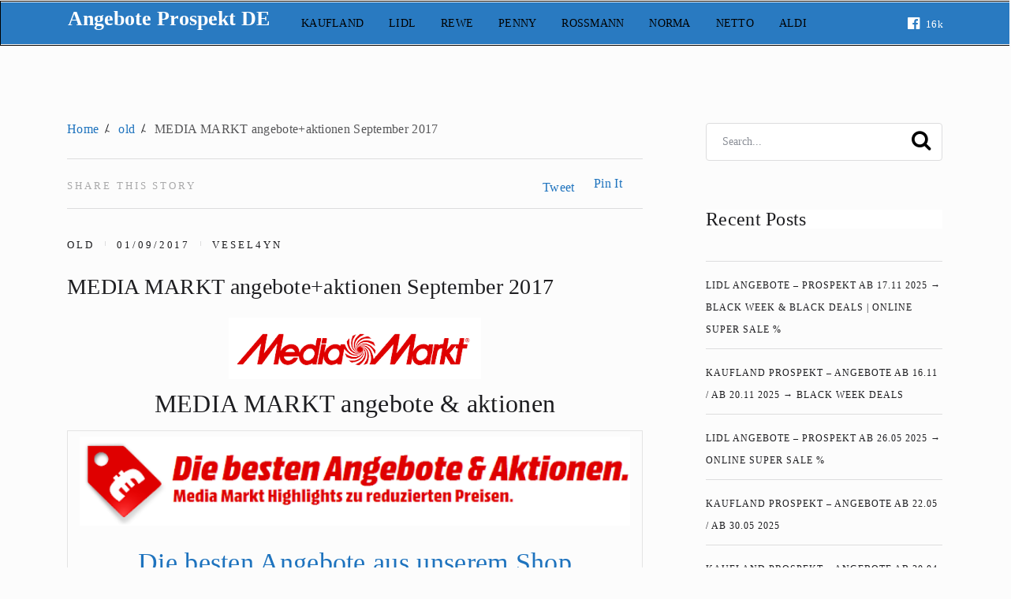

--- FILE ---
content_type: text/html; charset=UTF-8
request_url: https://angebote-prospekt.de/2017/09/media-markt-angeboteaktionen-september-2.html
body_size: 22621
content:
<!doctype html><html class="no-js" lang="en-US" prefix="og: https://ogp.me/ns#"><head itemscope="itemscope" itemtype="http://schema.org/WebSite"><style>img:is([sizes="auto" i], [sizes^="auto," i]) { contain-intrinsic-size: 3000px 1500px }</style><meta charset="UTF-8"><link rel="profile" href="http://gmpg.org/xfn/11"><link rel="pingback" href="https://angebote-prospekt.de/wpapde/xmlrpc.php"><link rel="prefetch" href="https://angebote-prospekt.de"><link rel="prerender" href="https://angebote-prospekt.de"><meta name="viewport" content="width=device-width, initial-scale=1.0"><meta itemprop="name" content="Angebote Prospekt DE"><meta itemprop="url" content="https://angebote-prospekt.de/wpapde"> <script id="google_gtagjs-js-consent-mode-data-layer" type="litespeed/javascript">window.dataLayer=window.dataLayer||[];function gtag(){dataLayer.push(arguments)}
gtag('consent','default',{"ad_personalization":"denied","ad_storage":"denied","ad_user_data":"denied","analytics_storage":"denied","functionality_storage":"denied","security_storage":"denied","personalization_storage":"denied","region":["AT","BE","BG","CH","CY","CZ","DE","DK","EE","ES","FI","FR","GB","GR","HR","HU","IE","IS","IT","LI","LT","LU","LV","MT","NL","NO","PL","PT","RO","SE","SI","SK"],"wait_for_update":500});window._googlesitekitConsentCategoryMap={"statistics":["analytics_storage"],"marketing":["ad_storage","ad_user_data","ad_personalization"],"functional":["functionality_storage","security_storage"],"preferences":["personalization_storage"]};window._googlesitekitConsents={"ad_personalization":"denied","ad_storage":"denied","ad_user_data":"denied","analytics_storage":"denied","functionality_storage":"denied","security_storage":"denied","personalization_storage":"denied","region":["AT","BE","BG","CH","CY","CZ","DE","DK","EE","ES","FI","FR","GB","GR","HR","HU","IE","IS","IT","LI","LT","LU","LV","MT","NL","NO","PL","PT","RO","SE","SI","SK"],"wait_for_update":500}</script> <title>MEDIA MARKT angebote+aktionen September 2017 - Angebote Prospekt DE</title><meta name="description" content="Notebook &amp; Office Home Entertainment Smartphone &amp; Wearables Kameras &amp; Zubehör Haushalt Körper &amp; Gesundheit Games &amp; Konsolen CD, DVD &amp;"/><meta name="robots" content="index, follow, max-snippet:-1, max-video-preview:-1, max-image-preview:large"/><link rel="canonical" href="https://angebote-prospekt.de/2017/09/media-markt-angeboteaktionen-september-2.html" /><meta property="og:locale" content="en_US" /><meta property="og:type" content="article" /><meta property="og:title" content="MEDIA MARKT angebote+aktionen September 2017 - Angebote Prospekt DE" /><meta property="og:description" content="Notebook &amp; Office Home Entertainment Smartphone &amp; Wearables Kameras &amp; Zubehör Haushalt Körper &amp; Gesundheit Games &amp; Konsolen CD, DVD &amp;" /><meta property="og:url" content="https://angebote-prospekt.de/2017/09/media-markt-angeboteaktionen-september-2.html" /><meta property="og:site_name" content="Angebote Prospekt DE" /><meta property="article:tag" content="}" /><meta property="article:section" content="old" /><meta property="article:published_time" content="2017-09-01T15:33:00+00:00" /><meta name="twitter:card" content="summary_large_image" /><meta name="twitter:title" content="MEDIA MARKT angebote+aktionen September 2017 - Angebote Prospekt DE" /><meta name="twitter:description" content="Notebook &amp; Office Home Entertainment Smartphone &amp; Wearables Kameras &amp; Zubehör Haushalt Körper &amp; Gesundheit Games &amp; Konsolen CD, DVD &amp;" /> <script type="application/ld+json" class="rank-math-schema">{"@context":"https://schema.org","@graph":[{"@type":"Organization","@id":"https://angebote-prospekt.de/#organization","name":"Angebote Prospekt DE","url":"https://angebote-prospekt.de","logo":{"@type":"ImageObject","@id":"https://angebote-prospekt.de/#logo","url":"https://angebote-prospekt.de/wpapde/wp-content/uploads/2025/05/Screenshot-2025-05-19-at-09-10-35-PENNY-Akcionen-prospekt-ab-20.04-2020-PENNY-Online-Shopping-Angebote-Prospekt-DE.png","contentUrl":"https://angebote-prospekt.de/wpapde/wp-content/uploads/2025/05/Screenshot-2025-05-19-at-09-10-35-PENNY-Akcionen-prospekt-ab-20.04-2020-PENNY-Online-Shopping-Angebote-Prospekt-DE.png","caption":"Angebote Prospekt DE","inLanguage":"en-US","width":"317","height":"51"}},{"@type":"WebSite","@id":"https://angebote-prospekt.de/#website","url":"https://angebote-prospekt.de","name":"Angebote Prospekt DE","alternateName":"Angebote Prospekt","publisher":{"@id":"https://angebote-prospekt.de/#organization"},"inLanguage":"en-US"},{"@type":"ImageObject","@id":"https://angebote-prospekt.de/wpapde/wp-content/uploads/2016/03/Elektronik252C_Trends_2526_Technik_kaufen_im_Onlineshop_von_Media_Markt_-_2015-12-03_10.10.32.png","url":"https://angebote-prospekt.de/wpapde/wp-content/uploads/2016/03/Elektronik252C_Trends_2526_Technik_kaufen_im_Onlineshop_von_Media_Markt_-_2015-12-03_10.10.32.png","width":"320","height":"78","inLanguage":"en-US"},{"@type":"BreadcrumbList","@id":"https://angebote-prospekt.de/2017/09/media-markt-angeboteaktionen-september-2.html#breadcrumb","itemListElement":[{"@type":"ListItem","position":"1","item":{"@id":"https://angebote-prospekt.de","name":"Home"}},{"@type":"ListItem","position":"2","item":{"@id":"https://angebote-prospekt.de/old","name":"old"}},{"@type":"ListItem","position":"3","item":{"@id":"https://angebote-prospekt.de/2017/09/media-markt-angeboteaktionen-september-2.html","name":"MEDIA MARKT angebote+aktionen September 2017"}}]},{"@type":"WebPage","@id":"https://angebote-prospekt.de/2017/09/media-markt-angeboteaktionen-september-2.html#webpage","url":"https://angebote-prospekt.de/2017/09/media-markt-angeboteaktionen-september-2.html","name":"MEDIA MARKT angebote+aktionen September 2017 - Angebote Prospekt DE","datePublished":"2017-09-01T15:33:00+00:00","dateModified":"2017-09-01T15:33:00+00:00","isPartOf":{"@id":"https://angebote-prospekt.de/#website"},"primaryImageOfPage":{"@id":"https://angebote-prospekt.de/wpapde/wp-content/uploads/2016/03/Elektronik252C_Trends_2526_Technik_kaufen_im_Onlineshop_von_Media_Markt_-_2015-12-03_10.10.32.png"},"inLanguage":"en-US","breadcrumb":{"@id":"https://angebote-prospekt.de/2017/09/media-markt-angeboteaktionen-september-2.html#breadcrumb"}},{"@type":"Person","@id":"https://angebote-prospekt.de/author/vesel4yn","name":"vesel4yn","url":"https://angebote-prospekt.de/author/vesel4yn","image":{"@type":"ImageObject","@id":"https://angebote-prospekt.de/wpapde/wp-content/litespeed/avatar/f2f7799675af739df30cbc67bfb5e608.jpg?ver=1768815023","url":"https://angebote-prospekt.de/wpapde/wp-content/litespeed/avatar/f2f7799675af739df30cbc67bfb5e608.jpg?ver=1768815023","caption":"vesel4yn","inLanguage":"en-US"},"sameAs":["https://angebote-prospekt.de/wpapde"],"worksFor":{"@id":"https://angebote-prospekt.de/#organization"}},{"@type":"NewsArticle","headline":"MEDIA MARKT angebote+aktionen September 2017 - Angebote Prospekt DE","datePublished":"2017-09-01T15:33:00+00:00","dateModified":"2017-09-01T15:33:00+00:00","articleSection":"old","author":{"@id":"https://angebote-prospekt.de/author/vesel4yn","name":"vesel4yn"},"publisher":{"@id":"https://angebote-prospekt.de/#organization"},"description":"Notebook &amp; Office Home Entertainment Smartphone &amp; Wearables Kameras &amp; Zubeh\u00f6r Haushalt K\u00f6rper &amp; Gesundheit Games &amp; Konsolen CD, DVD &amp;","name":"MEDIA MARKT angebote+aktionen September 2017 - Angebote Prospekt DE","@id":"https://angebote-prospekt.de/2017/09/media-markt-angeboteaktionen-september-2.html#richSnippet","isPartOf":{"@id":"https://angebote-prospekt.de/2017/09/media-markt-angeboteaktionen-september-2.html#webpage"},"image":{"@id":"https://angebote-prospekt.de/wpapde/wp-content/uploads/2016/03/Elektronik252C_Trends_2526_Technik_kaufen_im_Onlineshop_von_Media_Markt_-_2015-12-03_10.10.32.png"},"inLanguage":"en-US","mainEntityOfPage":{"@id":"https://angebote-prospekt.de/2017/09/media-markt-angeboteaktionen-september-2.html#webpage"}}]}</script> <link rel='dns-prefetch' href='//www.googletagmanager.com' /><link rel='dns-prefetch' href='//fonts.googleapis.com' /><link rel='dns-prefetch' href='//fundingchoicesmessages.google.com' /><link rel="alternate" type="application/rss+xml" title="Angebote Prospekt DE &raquo; Feed" href="https://angebote-prospekt.de/feed" /><link rel="alternate" type="application/rss+xml" title="Angebote Prospekt DE &raquo; Comments Feed" href="https://angebote-prospekt.de/comments/feed" /><link rel="shortcut icon" href="https://angebote-prospekt.de/wpapde/wp-content/uploads/2019/09/cropped-CT_Aktion_Seite_KW28_29.jpg" type="image/x-icon" /><link rel="apple-touch-icon-precomposed" href="https://angebote-prospekt.de/wpapde/wp-content/uploads/2019/09/cropped-CT_Aktion_Seite_KW28_29.jpg"><meta name="msapplication-TileColor" content="#ffffff"><meta name="msapplication-TileImage" content="https://angebote-prospekt.de/wpapde/wp-content/uploads/2019/09/cropped-CT_Aktion_Seite_KW28_29-270x270.jpg"><link rel="alternate" type="application/rss+xml" title="Angebote Prospekt DE &raquo; MEDIA MARKT angebote+aktionen September 2017 Comments Feed" href="https://angebote-prospekt.de/2017/09/media-markt-angeboteaktionen-september-2.html/feed" /><meta property="og:title" content="MEDIA MARKT angebote+aktionen September 2017"/><meta property="og:type" content="article"/><meta property="og:url" content="https://angebote-prospekt.de/2017/09/media-markt-angeboteaktionen-september-2.html"/><meta property="og:site_name" content="Angebote Prospekt DE"/><meta property="og:description" content="<p>MEDIA MARKT angebote &amp; aktionen Die besten Angebote aus unserem Shop AB&nbsp; 1 September 2017 → MEDIAMARKT.De Notebook &amp; Office Home Entertainment Smartphone &amp; Wearables Kameras &amp; Zubehör Haushalt Körper &amp; Gesundheit Games &amp; Konsolen CD, DVD &amp; Blu-ray Restposten</p>
"/><meta property="og:image" content="https://angebote-prospekt.de/wpapde/wp-content/uploads/2016/03/Elektronik252C_Trends_2526_Technik_kaufen_im_Onlineshop_von_Media_Markt_-_2015-12-03_10.10.32.png"/><link data-optimized="2" rel="stylesheet" href="https://angebote-prospekt.de/wpapde/wp-content/litespeed/css/897442b2bf57e16959b54c7c9a2cd29b.css?ver=1ea06" /><style id='classic-theme-styles-inline-css' type='text/css'>/*! This file is auto-generated */
.wp-block-button__link{color:#fff;background-color:#32373c;border-radius:9999px;box-shadow:none;text-decoration:none;padding:calc(.667em + 2px) calc(1.333em + 2px);font-size:1.125em}.wp-block-file__button{background:#32373c;color:#fff;text-decoration:none}</style><style id='global-styles-inline-css' type='text/css'>:root{--wp--preset--aspect-ratio--square: 1;--wp--preset--aspect-ratio--4-3: 4/3;--wp--preset--aspect-ratio--3-4: 3/4;--wp--preset--aspect-ratio--3-2: 3/2;--wp--preset--aspect-ratio--2-3: 2/3;--wp--preset--aspect-ratio--16-9: 16/9;--wp--preset--aspect-ratio--9-16: 9/16;--wp--preset--color--black: #000000;--wp--preset--color--cyan-bluish-gray: #abb8c3;--wp--preset--color--white: #ffffff;--wp--preset--color--pale-pink: #f78da7;--wp--preset--color--vivid-red: #cf2e2e;--wp--preset--color--luminous-vivid-orange: #ff6900;--wp--preset--color--luminous-vivid-amber: #fcb900;--wp--preset--color--light-green-cyan: #7bdcb5;--wp--preset--color--vivid-green-cyan: #00d084;--wp--preset--color--pale-cyan-blue: #8ed1fc;--wp--preset--color--vivid-cyan-blue: #0693e3;--wp--preset--color--vivid-purple: #9b51e0;--wp--preset--gradient--vivid-cyan-blue-to-vivid-purple: linear-gradient(135deg,rgba(6,147,227,1) 0%,rgb(155,81,224) 100%);--wp--preset--gradient--light-green-cyan-to-vivid-green-cyan: linear-gradient(135deg,rgb(122,220,180) 0%,rgb(0,208,130) 100%);--wp--preset--gradient--luminous-vivid-amber-to-luminous-vivid-orange: linear-gradient(135deg,rgba(252,185,0,1) 0%,rgba(255,105,0,1) 100%);--wp--preset--gradient--luminous-vivid-orange-to-vivid-red: linear-gradient(135deg,rgba(255,105,0,1) 0%,rgb(207,46,46) 100%);--wp--preset--gradient--very-light-gray-to-cyan-bluish-gray: linear-gradient(135deg,rgb(238,238,238) 0%,rgb(169,184,195) 100%);--wp--preset--gradient--cool-to-warm-spectrum: linear-gradient(135deg,rgb(74,234,220) 0%,rgb(151,120,209) 20%,rgb(207,42,186) 40%,rgb(238,44,130) 60%,rgb(251,105,98) 80%,rgb(254,248,76) 100%);--wp--preset--gradient--blush-light-purple: linear-gradient(135deg,rgb(255,206,236) 0%,rgb(152,150,240) 100%);--wp--preset--gradient--blush-bordeaux: linear-gradient(135deg,rgb(254,205,165) 0%,rgb(254,45,45) 50%,rgb(107,0,62) 100%);--wp--preset--gradient--luminous-dusk: linear-gradient(135deg,rgb(255,203,112) 0%,rgb(199,81,192) 50%,rgb(65,88,208) 100%);--wp--preset--gradient--pale-ocean: linear-gradient(135deg,rgb(255,245,203) 0%,rgb(182,227,212) 50%,rgb(51,167,181) 100%);--wp--preset--gradient--electric-grass: linear-gradient(135deg,rgb(202,248,128) 0%,rgb(113,206,126) 100%);--wp--preset--gradient--midnight: linear-gradient(135deg,rgb(2,3,129) 0%,rgb(40,116,252) 100%);--wp--preset--font-size--small: 13px;--wp--preset--font-size--medium: 20px;--wp--preset--font-size--large: 36px;--wp--preset--font-size--x-large: 42px;--wp--preset--spacing--20: 0.44rem;--wp--preset--spacing--30: 0.67rem;--wp--preset--spacing--40: 1rem;--wp--preset--spacing--50: 1.5rem;--wp--preset--spacing--60: 2.25rem;--wp--preset--spacing--70: 3.38rem;--wp--preset--spacing--80: 5.06rem;--wp--preset--shadow--natural: 6px 6px 9px rgba(0, 0, 0, 0.2);--wp--preset--shadow--deep: 12px 12px 50px rgba(0, 0, 0, 0.4);--wp--preset--shadow--sharp: 6px 6px 0px rgba(0, 0, 0, 0.2);--wp--preset--shadow--outlined: 6px 6px 0px -3px rgba(255, 255, 255, 1), 6px 6px rgba(0, 0, 0, 1);--wp--preset--shadow--crisp: 6px 6px 0px rgba(0, 0, 0, 1);}:where(.is-layout-flex){gap: 0.5em;}:where(.is-layout-grid){gap: 0.5em;}body .is-layout-flex{display: flex;}.is-layout-flex{flex-wrap: wrap;align-items: center;}.is-layout-flex > :is(*, div){margin: 0;}body .is-layout-grid{display: grid;}.is-layout-grid > :is(*, div){margin: 0;}:where(.wp-block-columns.is-layout-flex){gap: 2em;}:where(.wp-block-columns.is-layout-grid){gap: 2em;}:where(.wp-block-post-template.is-layout-flex){gap: 1.25em;}:where(.wp-block-post-template.is-layout-grid){gap: 1.25em;}.has-black-color{color: var(--wp--preset--color--black) !important;}.has-cyan-bluish-gray-color{color: var(--wp--preset--color--cyan-bluish-gray) !important;}.has-white-color{color: var(--wp--preset--color--white) !important;}.has-pale-pink-color{color: var(--wp--preset--color--pale-pink) !important;}.has-vivid-red-color{color: var(--wp--preset--color--vivid-red) !important;}.has-luminous-vivid-orange-color{color: var(--wp--preset--color--luminous-vivid-orange) !important;}.has-luminous-vivid-amber-color{color: var(--wp--preset--color--luminous-vivid-amber) !important;}.has-light-green-cyan-color{color: var(--wp--preset--color--light-green-cyan) !important;}.has-vivid-green-cyan-color{color: var(--wp--preset--color--vivid-green-cyan) !important;}.has-pale-cyan-blue-color{color: var(--wp--preset--color--pale-cyan-blue) !important;}.has-vivid-cyan-blue-color{color: var(--wp--preset--color--vivid-cyan-blue) !important;}.has-vivid-purple-color{color: var(--wp--preset--color--vivid-purple) !important;}.has-black-background-color{background-color: var(--wp--preset--color--black) !important;}.has-cyan-bluish-gray-background-color{background-color: var(--wp--preset--color--cyan-bluish-gray) !important;}.has-white-background-color{background-color: var(--wp--preset--color--white) !important;}.has-pale-pink-background-color{background-color: var(--wp--preset--color--pale-pink) !important;}.has-vivid-red-background-color{background-color: var(--wp--preset--color--vivid-red) !important;}.has-luminous-vivid-orange-background-color{background-color: var(--wp--preset--color--luminous-vivid-orange) !important;}.has-luminous-vivid-amber-background-color{background-color: var(--wp--preset--color--luminous-vivid-amber) !important;}.has-light-green-cyan-background-color{background-color: var(--wp--preset--color--light-green-cyan) !important;}.has-vivid-green-cyan-background-color{background-color: var(--wp--preset--color--vivid-green-cyan) !important;}.has-pale-cyan-blue-background-color{background-color: var(--wp--preset--color--pale-cyan-blue) !important;}.has-vivid-cyan-blue-background-color{background-color: var(--wp--preset--color--vivid-cyan-blue) !important;}.has-vivid-purple-background-color{background-color: var(--wp--preset--color--vivid-purple) !important;}.has-black-border-color{border-color: var(--wp--preset--color--black) !important;}.has-cyan-bluish-gray-border-color{border-color: var(--wp--preset--color--cyan-bluish-gray) !important;}.has-white-border-color{border-color: var(--wp--preset--color--white) !important;}.has-pale-pink-border-color{border-color: var(--wp--preset--color--pale-pink) !important;}.has-vivid-red-border-color{border-color: var(--wp--preset--color--vivid-red) !important;}.has-luminous-vivid-orange-border-color{border-color: var(--wp--preset--color--luminous-vivid-orange) !important;}.has-luminous-vivid-amber-border-color{border-color: var(--wp--preset--color--luminous-vivid-amber) !important;}.has-light-green-cyan-border-color{border-color: var(--wp--preset--color--light-green-cyan) !important;}.has-vivid-green-cyan-border-color{border-color: var(--wp--preset--color--vivid-green-cyan) !important;}.has-pale-cyan-blue-border-color{border-color: var(--wp--preset--color--pale-cyan-blue) !important;}.has-vivid-cyan-blue-border-color{border-color: var(--wp--preset--color--vivid-cyan-blue) !important;}.has-vivid-purple-border-color{border-color: var(--wp--preset--color--vivid-purple) !important;}.has-vivid-cyan-blue-to-vivid-purple-gradient-background{background: var(--wp--preset--gradient--vivid-cyan-blue-to-vivid-purple) !important;}.has-light-green-cyan-to-vivid-green-cyan-gradient-background{background: var(--wp--preset--gradient--light-green-cyan-to-vivid-green-cyan) !important;}.has-luminous-vivid-amber-to-luminous-vivid-orange-gradient-background{background: var(--wp--preset--gradient--luminous-vivid-amber-to-luminous-vivid-orange) !important;}.has-luminous-vivid-orange-to-vivid-red-gradient-background{background: var(--wp--preset--gradient--luminous-vivid-orange-to-vivid-red) !important;}.has-very-light-gray-to-cyan-bluish-gray-gradient-background{background: var(--wp--preset--gradient--very-light-gray-to-cyan-bluish-gray) !important;}.has-cool-to-warm-spectrum-gradient-background{background: var(--wp--preset--gradient--cool-to-warm-spectrum) !important;}.has-blush-light-purple-gradient-background{background: var(--wp--preset--gradient--blush-light-purple) !important;}.has-blush-bordeaux-gradient-background{background: var(--wp--preset--gradient--blush-bordeaux) !important;}.has-luminous-dusk-gradient-background{background: var(--wp--preset--gradient--luminous-dusk) !important;}.has-pale-ocean-gradient-background{background: var(--wp--preset--gradient--pale-ocean) !important;}.has-electric-grass-gradient-background{background: var(--wp--preset--gradient--electric-grass) !important;}.has-midnight-gradient-background{background: var(--wp--preset--gradient--midnight) !important;}.has-small-font-size{font-size: var(--wp--preset--font-size--small) !important;}.has-medium-font-size{font-size: var(--wp--preset--font-size--medium) !important;}.has-large-font-size{font-size: var(--wp--preset--font-size--large) !important;}.has-x-large-font-size{font-size: var(--wp--preset--font-size--x-large) !important;}
:where(.wp-block-post-template.is-layout-flex){gap: 1.25em;}:where(.wp-block-post-template.is-layout-grid){gap: 1.25em;}
:where(.wp-block-columns.is-layout-flex){gap: 2em;}:where(.wp-block-columns.is-layout-grid){gap: 2em;}
:root :where(.wp-block-pullquote){font-size: 1.5em;line-height: 1.6;}</style> <script type="litespeed/javascript" data-src="https://angebote-prospekt.de/wpapde/wp-includes/js/jquery/jquery.min.js" id="jquery-core-js"></script> 
 <script type="litespeed/javascript" data-src="https://www.googletagmanager.com/gtag/js?id=GT-55V9ZB24" id="google_gtagjs-js"></script> <script id="google_gtagjs-js-after" type="litespeed/javascript">window.dataLayer=window.dataLayer||[];function gtag(){dataLayer.push(arguments)}
gtag("set","linker",{"domains":["angebote-prospekt.de"]});gtag("js",new Date());gtag("set","developer_id.dZTNiMT",!0);gtag("config","GT-55V9ZB24")</script> <link rel="https://api.w.org/" href="https://angebote-prospekt.de/wp-json/" /><link rel="alternate" title="JSON" type="application/json" href="https://angebote-prospekt.de/wp-json/wp/v2/posts/16470" /><link rel="EditURI" type="application/rsd+xml" title="RSD" href="https://angebote-prospekt.de/wpapde/xmlrpc.php?rsd" /><meta name="generator" content="WordPress 6.8.3" /><link rel='shortlink' href='https://angebote-prospekt.de/?p=16470' /><link rel="alternate" title="oEmbed (JSON)" type="application/json+oembed" href="https://angebote-prospekt.de/wp-json/oembed/1.0/embed?url=https%3A%2F%2Fangebote-prospekt.de%2F2017%2F09%2Fmedia-markt-angeboteaktionen-september-2.html" /><link rel="alternate" title="oEmbed (XML)" type="text/xml+oembed" href="https://angebote-prospekt.de/wp-json/oembed/1.0/embed?url=https%3A%2F%2Fangebote-prospekt.de%2F2017%2F09%2Fmedia-markt-angeboteaktionen-september-2.html&#038;format=xml" /><meta name="generator" content="Site Kit by Google 1.165.0" /><meta name="google-site-verification" content="OqEy-BdUNEfRIakFybJgj8fdsjzRBuF2GbnJW5jg31c"><meta name="google-adsense-platform-account" content="ca-host-pub-2644536267352236"><meta name="google-adsense-platform-domain" content="sitekit.withgoogle.com"> <script type="litespeed/javascript" data-src="https://fundingchoicesmessages.google.com/i/pub-9283115325431251?ers=1"></script><script type="litespeed/javascript">(function(){function signalGooglefcPresent(){if(!window.frames.googlefcPresent){if(document.body){const iframe=document.createElement('iframe');iframe.style='width: 0; height: 0; border: none; z-index: -1000; left: -1000px; top: -1000px;';iframe.style.display='none';iframe.name='googlefcPresent';document.body.appendChild(iframe)}else{setTimeout(signalGooglefcPresent,0)}}}signalGooglefcPresent()})()</script>  <script type="litespeed/javascript">(function(){'use strict';function aa(a){var b=0;return function(){return b<a.length?{done:!1,value:a[b++]}:{done:!0}}}var ba=typeof Object.defineProperties=="function"?Object.defineProperty:function(a,b,c){if(a==Array.prototype||a==Object.prototype)return a;a[b]=c.value;return a};function ca(a){a=["object"==typeof globalThis&&globalThis,a,"object"==typeof window&&window,"object"==typeof self&&self,"object"==typeof global&&global];for(var b=0;b<a.length;++b){var c=a[b];if(c&&c.Math==Math)return c}throw Error("Cannot find global object");}var da=ca(this);function l(a,b){if(b)a:{var c=da;a=a.split(".");for(var d=0;d<a.length-1;d++){var e=a[d];if(!(e in c))break a;c=c[e]}a=a[a.length-1];d=c[a];b=b(d);b!=d&&b!=null&&ba(c,a,{configurable:!0,writable:!0,value:b})}}
function ea(a){return a.raw=a}function n(a){var b=typeof Symbol!="undefined"&&Symbol.iterator&&a[Symbol.iterator];if(b)return b.call(a);if(typeof a.length=="number")return{next:aa(a)};throw Error(String(a)+" is not an iterable or ArrayLike")}function fa(a){for(var b,c=[];!(b=a.next()).done;)c.push(b.value);return c}var ha=typeof Object.create=="function"?Object.create:function(a){function b(){}b.prototype=a;return new b},p;if(typeof Object.setPrototypeOf=="function")p=Object.setPrototypeOf;else{var q;a:{var ja={a:!0},ka={};try{ka.__proto__=ja;q=ka.a;break a}catch(a){}q=!1}p=q?function(a,b){a.__proto__=b;if(a.__proto__!==b)throw new TypeError(a+" is not extensible");return a}:null}var la=p;function t(a,b){a.prototype=ha(b.prototype);a.prototype.constructor=a;if(la)la(a,b);else for(var c in b)if(c!="prototype")if(Object.defineProperties){var d=Object.getOwnPropertyDescriptor(b,c);d&&Object.defineProperty(a,c,d)}else a[c]=b[c];a.A=b.prototype}function ma(){for(var a=Number(this),b=[],c=a;c<arguments.length;c++)b[c-a]=arguments[c];return b}l("Object.is",function(a){return a?a:function(b,c){return b===c?b!==0||1/b===1/c:b!==b&&c!==c}});l("Array.prototype.includes",function(a){return a?a:function(b,c){var d=this;d instanceof String&&(d=String(d));var e=d.length;c=c||0;for(c<0&&(c=Math.max(c+e,0));c<e;c++){var f=d[c];if(f===b||Object.is(f,b))return!0}return!1}});l("String.prototype.includes",function(a){return a?a:function(b,c){if(this==null)throw new TypeError("The 'this' value for String.prototype.includes must not be null or undefined");if(b instanceof RegExp)throw new TypeError("First argument to String.prototype.includes must not be a regular expression");return this.indexOf(b,c||0)!==-1}});l("Number.MAX_SAFE_INTEGER",function(){return 9007199254740991});l("Number.isFinite",function(a){return a?a:function(b){return typeof b!=="number"?!1:!isNaN(b)&&b!==Infinity&&b!==-Infinity}});l("Number.isInteger",function(a){return a?a:function(b){return Number.isFinite(b)?b===Math.floor(b):!1}});l("Number.isSafeInteger",function(a){return a?a:function(b){return Number.isInteger(b)&&Math.abs(b)<=Number.MAX_SAFE_INTEGER}});l("Math.trunc",function(a){return a?a:function(b){b=Number(b);if(isNaN(b)||b===Infinity||b===-Infinity||b===0)return b;var c=Math.floor(Math.abs(b));return b<0?-c:c}});var u=this||self;function v(a,b){a:{var c=["CLOSURE_FLAGS"];for(var d=u,e=0;e<c.length;e++)if(d=d[c[e]],d==null){c=null;break a}c=d}a=c&&c[a];return a!=null?a:b}function w(a){return a};function na(a){u.setTimeout(function(){throw a},0)};var oa=v(610401301,!1),pa=v(188588736,!0),qa=v(645172343,v(1,!0));var x,ra=u.navigator;x=ra?ra.userAgentData||null:null;function z(a){return oa?x?x.brands.some(function(b){return(b=b.brand)&&b.indexOf(a)!=-1}):!1:!1}function A(a){var b;a:{if(b=u.navigator)if(b=b.userAgent)break a;b=""}return b.indexOf(a)!=-1};function B(){return oa?!!x&&x.brands.length>0:!1}function C(){return B()?z("Chromium"):(A("Chrome")||A("CriOS"))&&!(B()?0:A("Edge"))||A("Silk")};var sa=B()?!1:A("Trident")||A("MSIE");!A("Android")||C();C();A("Safari")&&(C()||(B()?0:A("Coast"))||(B()?0:A("Opera"))||(B()?0:A("Edge"))||(B()?z("Microsoft Edge"):A("Edg/"))||B()&&z("Opera"));var ta={},D=null;var ua=typeof Uint8Array!=="undefined",va=!sa&&typeof btoa==="function";var wa;function E(){return typeof BigInt==="function"};var F=typeof Symbol==="function"&&typeof Symbol()==="symbol";function xa(a){return typeof Symbol==="function"&&typeof Symbol()==="symbol"?Symbol():a}var G=xa(),ya=xa("2ex");var za=F?function(a,b){a[G]|=b}:function(a,b){a.g!==void 0?a.g|=b:Object.defineProperties(a,{g:{value:b,configurable:!0,writable:!0,enumerable:!1}})},H=F?function(a){return a[G]|0}:function(a){return a.g|0},I=F?function(a){return a[G]}:function(a){return a.g},J=F?function(a,b){a[G]=b}:function(a,b){a.g!==void 0?a.g=b:Object.defineProperties(a,{g:{value:b,configurable:!0,writable:!0,enumerable:!1}})};function Aa(a,b){J(b,(a|0)&-14591)}function Ba(a,b){J(b,(a|34)&-14557)};var K={},Ca={};function Da(a){return!(!a||typeof a!=="object"||a.g!==Ca)}function Ea(a){return a!==null&&typeof a==="object"&&!Array.isArray(a)&&a.constructor===Object}function L(a,b,c){if(!Array.isArray(a)||a.length)return!1;var d=H(a);if(d&1)return!0;if(!(b&&(Array.isArray(b)?b.includes(c):b.has(c))))return!1;J(a,d|1);return!0};var M=0,N=0;function Fa(a){var b=a>>>0;M=b;N=(a-b)/4294967296>>>0}function Ga(a){if(a<0){Fa(-a);var b=n(Ha(M,N));a=b.next().value;b=b.next().value;M=a>>>0;N=b>>>0}else Fa(a)}function Ia(a,b){b>>>=0;a>>>=0;if(b<=2097151)var c=""+(4294967296*b+a);else E()?c=""+(BigInt(b)<<BigInt(32)|BigInt(a)):(c=(a>>>24|b<<8)&16777215,b=b>>16&65535,a=(a&16777215)+c*6777216+b*6710656,c+=b*8147497,b*=2,a>=1E7&&(c+=a/1E7>>>0,a%=1E7),c>=1E7&&(b+=c/1E7>>>0,c%=1E7),c=b+Ja(c)+Ja(a));return c}
function Ja(a){a=String(a);return"0000000".slice(a.length)+a}function Ha(a,b){b=~b;a?a=~a+1:b+=1;return[a,b]};var Ka=/^-?([1-9][0-9]*|0)(\.[0-9]+)?$/;var O;function La(a,b){O=b;a=new a(b);O=void 0;return a}
function P(a,b,c){a==null&&(a=O);O=void 0;if(a==null){var d=96;c?(a=[c],d|=512):a=[];b&&(d=d&-16760833|(b&1023)<<14)}else{if(!Array.isArray(a))throw Error("narr");d=H(a);if(d&2048)throw Error("farr");if(d&64)return a;d|=64;if(c&&(d|=512,c!==a[0]))throw Error("mid");a:{c=a;var e=c.length;if(e){var f=e-1;if(Ea(c[f])){d|=256;b=f-(+!!(d&512)-1);if(b>=1024)throw Error("pvtlmt");d=d&-16760833|(b&1023)<<14;break a}}if(b){b=Math.max(b,e-(+!!(d&512)-1));if(b>1024)throw Error("spvt");d=d&-16760833|(b&1023)<<14}}}J(a,d);return a};function Ma(a){switch(typeof a){case "number":return isFinite(a)?a:String(a);case "boolean":return a?1:0;case "object":if(a)if(Array.isArray(a)){if(L(a,void 0,0))return}else if(ua&&a!=null&&a instanceof Uint8Array){if(va){for(var b="",c=0,d=a.length-10240;c<d;)b+=String.fromCharCode.apply(null,a.subarray(c,c+=10240));b+=String.fromCharCode.apply(null,c?a.subarray(c):a);a=btoa(b)}else{b===void 0&&(b=0);if(!D){D={};c="ABCDEFGHIJKLMNOPQRSTUVWXYZabcdefghijklmnopqrstuvwxyz0123456789".split("");d=["+/=","+/","-_=","-_.","-_"];for(var e=0;e<5;e++){var f=c.concat(d[e].split(""));ta[e]=f;for(var g=0;g<f.length;g++){var h=f[g];D[h]===void 0&&(D[h]=g)}}}b=ta[b];c=Array(Math.floor(a.length/3));d=b[64]||"";for(e=f=0;f<a.length-2;f+=3){var k=a[f],m=a[f+1];h=a[f+2];g=b[k>>2];k=b[(k&3)<<4|m>>4];m=b[(m&15)<<2|h>>6];h=b[h&63];c[e++]=g+k+m+h}g=0;h=d;switch(a.length-f){case 2:g=a[f+1],h=b[(g&15)<<2]||d;case 1:a=a[f],c[e]=b[a>>2]+b[(a&3)<<4|g>>4]+h+d}a=c.join("")}return a}}return a};function Na(a,b,c){a=Array.prototype.slice.call(a);var d=a.length,e=b&256?a[d-1]:void 0;d+=e?-1:0;for(b=b&512?1:0;b<d;b++)a[b]=c(a[b]);if(e){b=a[b]={};for(var f in e)Object.prototype.hasOwnProperty.call(e,f)&&(b[f]=c(e[f]))}return a}function Oa(a,b,c,d,e){if(a!=null){if(Array.isArray(a))a=L(a,void 0,0)?void 0:e&&H(a)&2?a:Pa(a,b,c,d!==void 0,e);else if(Ea(a)){var f={},g;for(g in a)Object.prototype.hasOwnProperty.call(a,g)&&(f[g]=Oa(a[g],b,c,d,e));a=f}else a=b(a,d);return a}}
function Pa(a,b,c,d,e){var f=d||c?H(a):0;d=d?!!(f&32):void 0;a=Array.prototype.slice.call(a);for(var g=0;g<a.length;g++)a[g]=Oa(a[g],b,c,d,e);c&&c(f,a);return a}function Qa(a){return a.s===K?a.toJSON():Ma(a)};function Ra(a,b,c){c=c===void 0?Ba:c;if(a!=null){if(ua&&a instanceof Uint8Array)return b?a:new Uint8Array(a);if(Array.isArray(a)){var d=H(a);if(d&2)return a;b&&(b=d===0||!!(d&32)&&!(d&64||!(d&16)));return b?(J(a,(d|34)&-12293),a):Pa(a,Ra,d&4?Ba:c,!0,!0)}a.s===K&&(c=a.h,d=I(c),a=d&2?a:La(a.constructor,Sa(c,d,!0)));return a}}function Sa(a,b,c){var d=c||b&2?Ba:Aa,e=!!(b&32);a=Na(a,b,function(f){return Ra(f,e,d)});za(a,32|(c?2:0));return a};function Ta(a,b){a=a.h;return Ua(a,I(a),b)}function Va(a,b,c,d){b=d+(+!!(b&512)-1);if(!(b<0||b>=a.length||b>=c))return a[b]}
function Ua(a,b,c,d){if(c===-1)return null;var e=b>>14&1023||536870912;if(c>=e){if(b&256)return a[a.length-1][c]}else{var f=a.length;if(d&&b&256&&(d=a[f-1][c],d!=null)){if(Va(a,b,e,c)&&ya!=null){var g;a=(g=wa)!=null?g:wa={};g=a[ya]||0;g>=4||(a[ya]=g+1,g=Error(),g.__closure__error__context__984382||(g.__closure__error__context__984382={}),g.__closure__error__context__984382.severity="incident",na(g))}return d}return Va(a,b,e,c)}}
function Wa(a,b,c,d,e){var f=b>>14&1023||536870912;if(c>=f||e&&!qa){var g=b;if(b&256)e=a[a.length-1];else{if(d==null)return;e=a[f+(+!!(b&512)-1)]={};g|=256}e[c]=d;c<f&&(a[c+(+!!(b&512)-1)]=void 0);g!==b&&J(a,g)}else a[c+(+!!(b&512)-1)]=d,b&256&&(a=a[a.length-1],c in a&&delete a[c])}
function Xa(a,b){var c=Ya;var d=d===void 0?!1:d;var e=a.h;var f=I(e),g=Ua(e,f,b,d);if(g!=null&&typeof g==="object"&&g.s===K)c=g;else if(Array.isArray(g)){var h=H(g),k=h;k===0&&(k|=f&32);k|=f&2;k!==h&&J(g,k);c=new c(g)}else c=void 0;c!==g&&c!=null&&Wa(e,f,b,c,d);e=c;if(e==null)return e;a=a.h;f=I(a);f&2||(g=e,c=g.h,h=I(c),g=h&2?La(g.constructor,Sa(c,h,!1)):g,g!==e&&(e=g,Wa(a,f,b,e,d)));return e}function Za(a,b){a=Ta(a,b);return a==null||typeof a==="string"?a:void 0}
function $a(a,b){var c=c===void 0?0:c;a=Ta(a,b);if(a!=null)if(b=typeof a,b==="number"?Number.isFinite(a):b!=="string"?0:Ka.test(a))if(typeof a==="number"){if(a=Math.trunc(a),!Number.isSafeInteger(a)){Ga(a);b=M;var d=N;if(a=d&2147483648)b=~b+1>>>0,d=~d>>>0,b==0&&(d=d+1>>>0);b=d*4294967296+(b>>>0);a=a?-b:b}}else if(b=Math.trunc(Number(a)),Number.isSafeInteger(b))a=String(b);else{if(b=a.indexOf("."),b!==-1&&(a=a.substring(0,b)),!(a[0]==="-"?a.length<20||a.length===20&&Number(a.substring(0,7))>-922337:a.length<19||a.length===19&&Number(a.substring(0,6))<922337)){if(a.length<16)Ga(Number(a));else if(E())a=BigInt(a),M=Number(a&BigInt(4294967295))>>>0,N=Number(a>>BigInt(32)&BigInt(4294967295));else{b=+(a[0]==="-");N=M=0;d=a.length;for(var e=b,f=(d-b)%6+b;f<=d;e=f,f+=6)e=Number(a.slice(e,f)),N*=1E6,M=M*1E6+e,M>=4294967296&&(N+=Math.trunc(M/4294967296),N>>>=0,M>>>=0);b&&(b=n(Ha(M,N)),a=b.next().value,b=b.next().value,M=a,N=b)}a=M;b=N;b&2147483648?E()?a=""+(BigInt(b|0)<<BigInt(32)|BigInt(a>>>0)):(b=n(Ha(a,b)),a=b.next().value,b=b.next().value,a="-"+Ia(a,b)):a=Ia(a,b)}}else a=void 0;return a!=null?a:c}function R(a,b){var c=c===void 0?"":c;a=Za(a,b);return a!=null?a:c};var S;function T(a,b,c){this.h=P(a,b,c)}T.prototype.toJSON=function(){return ab(this)};T.prototype.s=K;T.prototype.toString=function(){try{return S=!0,ab(this).toString()}finally{S=!1}};function ab(a){var b=S?a.h:Pa(a.h,Qa,void 0,void 0,!1);var c=!S;var d=pa?void 0:a.constructor.v;var e=I(c?a.h:b);if(a=b.length){var f=b[a-1],g=Ea(f);g?a--:f=void 0;e=+!!(e&512)-1;var h=b;if(g){b:{var k=f;var m={};g=!1;if(k)for(var r in k)if(Object.prototype.hasOwnProperty.call(k,r))if(isNaN(+r))m[r]=k[r];else{var y=k[r];Array.isArray(y)&&(L(y,d,+r)||Da(y)&&y.size===0)&&(y=null);y==null&&(g=!0);y!=null&&(m[r]=y)}if(g){for(var Q in m)break b;m=null}else m=k}k=m==null?f!=null:m!==f}for(var ia;a>0;a--){Q=a-1;r=h[Q];Q-=e;if(!(r==null||L(r,d,Q)||Da(r)&&r.size===0))break;ia=!0}if(h!==b||k||ia){if(!c)h=Array.prototype.slice.call(h,0,a);else if(ia||k||m)h.length=a;m&&h.push(m)}b=h}return b};function bb(a){return function(b){if(b==null||b=="")b=new a;else{b=JSON.parse(b);if(!Array.isArray(b))throw Error("dnarr");za(b,32);b=La(a,b)}return b}};function cb(a){this.h=P(a)}t(cb,T);var db=bb(cb);var U;function V(a){this.g=a}V.prototype.toString=function(){return this.g+""};var eb={};function fb(a){if(U===void 0){var b=null;var c=u.trustedTypes;if(c&&c.createPolicy){try{b=c.createPolicy("goog#html",{createHTML:w,createScript:w,createScriptURL:w})}catch(d){u.console&&u.console.error(d.message)}U=b}else U=b}a=(b=U)?b.createScriptURL(a):a;return new V(a,eb)};function gb(a){var b=ma.apply(1,arguments);if(b.length===0)return fb(a[0]);for(var c=a[0],d=0;d<b.length;d++)c+=encodeURIComponent(b[d])+a[d+1];return fb(c)};function hb(a,b){a.src=b instanceof V&&b.constructor===V?b.g:"type_error:TrustedResourceUrl";var c,d;(c=(b=(d=(c=(a.ownerDocument&&a.ownerDocument.defaultView||window).document).querySelector)==null?void 0:d.call(c,"script[nonce]"))?b.nonce||b.getAttribute("nonce")||"":"")&&a.setAttribute("nonce",c)};function ib(){return Math.floor(Math.random()*2147483648).toString(36)+Math.abs(Math.floor(Math.random()*2147483648)^Date.now()).toString(36)};function jb(a,b){b=String(b);a.contentType==="application/xhtml+xml"&&(b=b.toLowerCase());return a.createElement(b)}function kb(a){this.g=a||u.document||document};function lb(a){a=a===void 0?document:a;return a.createElement("script")};function mb(a,b,c,d,e,f){try{var g=a.g,h=lb(g);h.async=!0;hb(h,b);g.head.appendChild(h);h.addEventListener("load",function(){e();d&&g.head.removeChild(h)});h.addEventListener("error",function(){c>0?mb(a,b,c-1,d,e,f):(d&&g.head.removeChild(h),f())})}catch(k){f()}};var nb=u.atob("aHR0cHM6Ly93d3cuZ3N0YXRpYy5jb20vaW1hZ2VzL2ljb25zL21hdGVyaWFsL3N5c3RlbS8xeC93YXJuaW5nX2FtYmVyXzI0ZHAucG5n"),ob=u.atob("WW91IGFyZSBzZWVpbmcgdGhpcyBtZXNzYWdlIGJlY2F1c2UgYWQgb3Igc2NyaXB0IGJsb2NraW5nIHNvZnR3YXJlIGlzIGludGVyZmVyaW5nIHdpdGggdGhpcyBwYWdlLg=="),pb=u.atob("RGlzYWJsZSBhbnkgYWQgb3Igc2NyaXB0IGJsb2NraW5nIHNvZnR3YXJlLCB0aGVuIHJlbG9hZCB0aGlzIHBhZ2Uu");function qb(a,b,c){this.i=a;this.u=b;this.o=c;this.g=null;this.j=[];this.m=!1;this.l=new kb(this.i)}
function rb(a){if(a.i.body&&!a.m){var b=function(){sb(a);u.setTimeout(function(){tb(a,3)},50)};mb(a.l,a.u,2,!0,function(){u[a.o]||b()},b);a.m=!0}}
function sb(a){for(var b=W(1,5),c=0;c<b;c++){var d=X(a);a.i.body.appendChild(d);a.j.push(d)}b=X(a);b.style.bottom="0";b.style.left="0";b.style.position="fixed";b.style.width=W(100,110).toString()+"%";b.style.zIndex=W(2147483544,2147483644).toString();b.style.backgroundColor=ub(249,259,242,252,219,229);b.style.boxShadow="0 0 12px #888";b.style.color=ub(0,10,0,10,0,10);b.style.display="flex";b.style.justifyContent="center";b.style.fontFamily="Roboto, Arial";c=X(a);c.style.width=W(80,85).toString()+"%";c.style.maxWidth=W(750,775).toString()+"px";c.style.margin="24px";c.style.display="flex";c.style.alignItems="flex-start";c.style.justifyContent="center";d=jb(a.l.g,"IMG");d.className=ib();d.src=nb;d.alt="Warning icon";d.style.height="24px";d.style.width="24px";d.style.paddingRight="16px";var e=X(a),f=X(a);f.style.fontWeight="bold";f.textContent=ob;var g=X(a);g.textContent=pb;Y(a,e,f);Y(a,e,g);Y(a,c,d);Y(a,c,e);Y(a,b,c);a.g=b;a.i.body.appendChild(a.g);b=W(1,5);for(c=0;c<b;c++)d=X(a),a.i.body.appendChild(d),a.j.push(d)}function Y(a,b,c){for(var d=W(1,5),e=0;e<d;e++){var f=X(a);b.appendChild(f)}b.appendChild(c);c=W(1,5);for(d=0;d<c;d++)e=X(a),b.appendChild(e)}function W(a,b){return Math.floor(a+Math.random()*(b-a))}function ub(a,b,c,d,e,f){return"rgb("+W(Math.max(a,0),Math.min(b,255)).toString()+","+W(Math.max(c,0),Math.min(d,255)).toString()+","+W(Math.max(e,0),Math.min(f,255)).toString()+")"}function X(a){a=jb(a.l.g,"DIV");a.className=ib();return a}
function tb(a,b){b<=0||a.g!=null&&a.g.offsetHeight!==0&&a.g.offsetWidth!==0||(vb(a),sb(a),u.setTimeout(function(){tb(a,b-1)},50))}function vb(a){for(var b=n(a.j),c=b.next();!c.done;c=b.next())(c=c.value)&&c.parentNode&&c.parentNode.removeChild(c);a.j=[];(b=a.g)&&b.parentNode&&b.parentNode.removeChild(b);a.g=null};function wb(a,b,c,d,e){function f(k){document.body?g(document.body):k>0?u.setTimeout(function(){f(k-1)},e):b()}function g(k){k.appendChild(h);u.setTimeout(function(){h?(h.offsetHeight!==0&&h.offsetWidth!==0?b():a(),h.parentNode&&h.parentNode.removeChild(h)):a()},d)}var h=xb(c);f(3)}function xb(a){var b=document.createElement("div");b.className=a;b.style.width="1px";b.style.height="1px";b.style.position="absolute";b.style.left="-10000px";b.style.top="-10000px";b.style.zIndex="-10000";return b};function Ya(a){this.h=P(a)}t(Ya,T);function yb(a){this.h=P(a)}t(yb,T);var zb=bb(yb);function Ab(a){if(!a)return null;a=Za(a,4);var b;a===null||a===void 0?b=null:b=fb(a);return b};var Bb=ea([""]),Cb=ea([""]);function Db(a,b){this.m=a;this.o=new kb(a.document);this.g=b;this.j=R(this.g,1);this.u=Ab(Xa(this.g,2))||gb(Bb);this.i=!1;b=Ab(Xa(this.g,13))||gb(Cb);this.l=new qb(a.document,b,R(this.g,12))}Db.prototype.start=function(){Eb(this)};function Eb(a){Fb(a);mb(a.o,a.u,3,!1,function(){a:{var b=a.j;var c=u.btoa(b);if(c=u[c]){try{var d=db(u.atob(c))}catch(e){b=!1;break a}b=b===Za(d,1)}else b=!1}b?Z(a,R(a.g,14)):(Z(a,R(a.g,8)),rb(a.l))},function(){wb(function(){Z(a,R(a.g,7));rb(a.l)},function(){return Z(a,R(a.g,6))},R(a.g,9),$a(a.g,10),$a(a.g,11))})}function Z(a,b){a.i||(a.i=!0,a=new a.m.XMLHttpRequest,a.open("GET",b,!0),a.send())}function Fb(a){var b=u.btoa(a.j);a.m[b]&&Z(a,R(a.g,5))};(function(a,b){u[a]=function(){var c=ma.apply(0,arguments);u[a]=function(){};b.call.apply(b,[null].concat(c instanceof Array?c:fa(n(c))))}})("__h82AlnkH6D91__",function(a){typeof window.atob==="function"&&(new Db(window,zb(window.atob(a)))).start()})}).call(this);window.__h82AlnkH6D91__("[base64]/[base64]/[base64]/[base64]")</script> <link rel="icon" href="https://angebote-prospekt.de/wpapde/wp-content/uploads/2019/09/cropped-CT_Aktion_Seite_KW28_29-32x32.jpg" sizes="32x32" /><link rel="icon" href="https://angebote-prospekt.de/wpapde/wp-content/uploads/2019/09/cropped-CT_Aktion_Seite_KW28_29-192x192.jpg" sizes="192x192" /><link rel="apple-touch-icon" href="https://angebote-prospekt.de/wpapde/wp-content/uploads/2019/09/cropped-CT_Aktion_Seite_KW28_29-180x180.jpg" /><meta name="msapplication-TileImage" content="https://angebote-prospekt.de/wpapde/wp-content/uploads/2019/09/cropped-CT_Aktion_Seite_KW28_29-270x270.jpg" /> <script data-ad-client="ca-pub-9283115325431251" type="litespeed/javascript" data-src="https://pagead2.googlesyndication.com/pagead/js/adsbygoogle.js"></script> <meta name="google-site-verification" content="OqEy-BdUNEfRIakFybJgj8fdsjzRBuF2GbnJW5jg31c" /></head><body id="blog" class="wp-singular post-template-default single single-post postid-16470 single-format-standard wp-theme-mts_daily main"><div class="main-container blocker-enabled-check floating"><header id="site-header" class="main-header header-layout2 clearfix" role="banner" itemscope="itemscope" itemtype="http://schema.org/WPHeader"><div id="header" class="clearfix"><div class="clear" id="catcher"></div><div class="nav-wrap sticky-navigation"><div class="container"><div class="logo-wrap"><h2 id="logo" class="text-logo clearfix"><a href="https://angebote-prospekt.de">Angebote Prospekt DE</a></h2></div><div id="primary-navigation" class="primary-navigation" role="navigation" itemscope="itemscope" itemtype="http://schema.org/SiteNavigationElement"><a href="#" id="pull" class="toggle-mobile-menu"></a><nav class="navigation clearfix"><ul id="menu-main" class="menu clearfix"><li id="menu-item-18131" class="menu-item menu-item-type-taxonomy menu-item-object-category menu-item-18131"><a href="https://angebote-prospekt.de/kaufland" title="KAUFLAND Prospekt – Angebote">KAUFLAND</a></li><li id="menu-item-18137" class="menu-item menu-item-type-taxonomy menu-item-object-category menu-item-18137"><a href="https://angebote-prospekt.de/lidl" title="LIDL Prospekt – Angebote">LIDL</a></li><li id="menu-item-18132" class="menu-item menu-item-type-taxonomy menu-item-object-category menu-item-18132"><a href="https://angebote-prospekt.de/rewe" title="REWE Prospekt – Angebote">REWE</a></li><li id="menu-item-18133" class="menu-item menu-item-type-taxonomy menu-item-object-category menu-item-18133"><a href="https://angebote-prospekt.de/penny" title="PENNY Prospekt – Angebote">PENNY</a></li><li id="menu-item-18134" class="menu-item menu-item-type-taxonomy menu-item-object-category menu-item-18134"><a href="https://angebote-prospekt.de/rossmann" title="ROSSMANN Prospekt – Angebote">ROSSMANN</a></li><li id="menu-item-18135" class="menu-item menu-item-type-taxonomy menu-item-object-category menu-item-18135"><a href="https://angebote-prospekt.de/norma" title="NORMA Prospekt – Angebote">NORMA</a></li><li id="menu-item-18136" class="menu-item menu-item-type-taxonomy menu-item-object-category menu-item-18136"><a href="https://angebote-prospekt.de/netto" title="NETTO Prospekt – Angebote">NETTO</a></li><li id="menu-item-18148" class="menu-item menu-item-type-taxonomy menu-item-object-category menu-item-18148"><a href="https://angebote-prospekt.de/aldi" title="ALDI Prospekt – Angebote">ALDI</a></li></ul></nav><nav class="navigation mobile-only clearfix mobile-menu-wrapper"><ul id="menu-main-1" class="menu clearfix"><li class="menu-item menu-item-type-taxonomy menu-item-object-category menu-item-18131"><a href="https://angebote-prospekt.de/kaufland" title="KAUFLAND Prospekt – Angebote">KAUFLAND</a></li><li class="menu-item menu-item-type-taxonomy menu-item-object-category menu-item-18137"><a href="https://angebote-prospekt.de/lidl" title="LIDL Prospekt – Angebote">LIDL</a></li><li class="menu-item menu-item-type-taxonomy menu-item-object-category menu-item-18132"><a href="https://angebote-prospekt.de/rewe" title="REWE Prospekt – Angebote">REWE</a></li><li class="menu-item menu-item-type-taxonomy menu-item-object-category menu-item-18133"><a href="https://angebote-prospekt.de/penny" title="PENNY Prospekt – Angebote">PENNY</a></li><li class="menu-item menu-item-type-taxonomy menu-item-object-category menu-item-18134"><a href="https://angebote-prospekt.de/rossmann" title="ROSSMANN Prospekt – Angebote">ROSSMANN</a></li><li class="menu-item menu-item-type-taxonomy menu-item-object-category menu-item-18135"><a href="https://angebote-prospekt.de/norma" title="NORMA Prospekt – Angebote">NORMA</a></li><li class="menu-item menu-item-type-taxonomy menu-item-object-category menu-item-18136"><a href="https://angebote-prospekt.de/netto" title="NETTO Prospekt – Angebote">NETTO</a></li><li class="menu-item menu-item-type-taxonomy menu-item-object-category menu-item-18148"><a href="https://angebote-prospekt.de/aldi" title="ALDI Prospekt – Angebote">ALDI</a></li></ul></nav></div><div class="header-social-icons"><a href="#" title="Facebook" class="header-facebook-official" target="_blank">
<span class="fa fa-facebook-official"></span>
<span class="count">16k</span>
</a></div></div></div></div></header><div id="wrapper" class="single clearfix"><div class="container clearfix"><article class="article"><div id="content_box" class="cslayout"><nav aria-label="breadcrumbs" class="rank-math-breadcrumb"><p><a href="https://angebote-prospekt.de">Home</a><span class="separator"> - </span><a href="https://angebote-prospekt.de/old">old</a><span class="separator"> - </span><span class="last">MEDIA MARKT angebote+aktionen September 2017</span></p></nav><div id="post-16470" class="g post post-16470 type-post status-publish format-standard has-post-thumbnail hentry category-old tag-2 has_thumb"><div class="single_post"><header class="single-full-header clearfix"><div class="share-wrap top"><span class="share-text">Share this story</span><div class="shareit shareit-default top">
<span class="share-item facebookbtn"><div id="fb-root"></div><div class="fb-like" data-send="false" data-layout="button_count" data-width="150" data-show-faces="false"></div>
</span>
<span class="share-item facebooksharebtn"><div class="fb-share-button" data-layout="button_count"></div>
</span>
<span class="share-item twitterbtn">
<a href="https://twitter.com/share" class="twitter-share-button" data-via="">Tweet</a>
</span>
<span class="share-item pinbtn">
<a href="http://pinterest.com/pin/create/button/?url=https://angebote-prospekt.de/2017/09/media-markt-angeboteaktionen-september-2.html&media=https://angebote-prospekt.de/wpapde/wp-content/uploads/2016/03/Elektronik252C_Trends_2526_Technik_kaufen_im_Onlineshop_von_Media_Markt_-_2015-12-03_10.10.32.png&description=MEDIA MARKT angebote+aktionen September 2017" class="pin-it-button" count-layout="horizontal">Pin It</a>
</span></div></div><div class="single-postinfo-wrapper"><div class="post-info">
<span class="thecategory"><a href="https://angebote-prospekt.de/old" title="View all posts in old" rel="category tag">old</a></span><span class="thetime date updated"><span>01/09/2017</span></span><span class="theauthor"><span><a href="https://angebote-prospekt.de/author/vesel4yn" title="Posts by vesel4yn" rel="author">vesel4yn</a></span></span></div></div><h1 class="title single-title entry-title">MEDIA MARKT angebote+aktionen September 2017</h1></header><div class="post-single-content box mark-links entry-content"><div class="thecontent"><h3 style="text-align: center;"></h3><div class="separator" style="clear: both; text-align: center;"><a href="http://3.bp.blogspot.com/-FRaL_tjtlWI/Vl_5G35j3CI/AAAAAAAAKp8/Q0vo9cksEOk/s1600/Elektronik%252C_Trends_%2526_Technik_kaufen_im_Onlineshop_von_Media_Markt_-_2015-12-03_10.10.32.png" imageanchor="1" style="margin-left: 1em; margin-right: 1em;" rel="nofollow noopener" target="_blank"><img data-lazyloaded="1" src="[data-uri]" decoding="async" alt="MEDIA MARKT angebote &amp; aktionen" border="0" height="78" data-src="https://3.bp.blogspot.com/-FRaL_tjtlWI/Vl_5G35j3CI/AAAAAAAAKp8/Q0vo9cksEOk/s320/Elektronik%252C_Trends_%2526_Technik_kaufen_im_Onlineshop_von_Media_Markt_-_2015-12-03_10.10.32.png" title="MEDIA MARKT angebote &amp; aktionen" width="320" /></a></div><div class="separator" style="clear: both; text-align: center;"></div><h3 style="text-align: center;">MEDIA MARKT angebote &amp; aktionen</h3><div class="separator" style="clear: both; text-align: center;"></div><table align="center" cellpadding="0" cellspacing="0" class="tr-caption-container" style="margin-left: auto; margin-right: auto; text-align: center;"><tbody><tr><td style="text-align: center;"><a href="http://www.mediamarkt.de/de/category/_prospekte-angebote-583019.html" style="margin-left: auto; margin-right: auto;" target="_blank" rel="noopener noreferrer nofollow"><img data-lazyloaded="1" src="[data-uri]" decoding="async" alt="MEDIA MARKT angebote &amp; aktionen" border="0" height="103" data-src="https://4.bp.blogspot.com/-f5-VFU7AoYU/VtYAmYNgKWI/AAAAAAAALQo/FOIu-NZqyMo/s640/Aktionen%252C_Angebote_%2526_Schn%25C3%25A4ppchen_Tiefstpreise_%25E2%2580%2593_Media_Markt_-_2016-03-01_22.49.52.png" title="MEDIA MARKT angebote &amp; aktionen" width="100%" /></a></td></tr><tr><td class="tr-caption" style="text-align: center;"><h2 id="6663717"><a href="http://www.mediamarkt.de/de/category/_prospekte-angebote-583019.html" target="_blank" rel="noopener noreferrer nofollow">Die besten Angebote aus unserem Shop</a></h2></td></tr></tbody></table><div style="text-align: center;"><b>AB&nbsp; 1 September 2017 </b>→ <a href="http://www.mediamarkt.de/" target="_blank" rel="noopener noreferrer nofollow">MEDIAMARKT.De</a></p><ul class="nav"></ul><p><a name='more'></a></p><p><span style="font-size: large;">Notebook &amp; Office <br /> Home Entertainment <br /> Smartphone &amp; Wearables <br /> Kameras &amp; Zubehör <br /> Haushalt <br /> Körper &amp; Gesundheit <br /> Games &amp; Konsolen <br /> CD, DVD &amp; Blu-ray <br /> Restposten</span></p><ul class="nav"></ul><p></p><div class="separator" style="clear: both; text-align: center;"></div></div><table border="0" cellpadding="1" cellspacing="1" style="width: 100%;"><tbody><tr><td style="text-align: center;"><script type="litespeed/javascript" data-src="//pagead2.googlesyndication.com/pagead/js/adsbygoogle.js"></script><ins class="adsbygoogle" data-ad-client="ca-pub-9283115325431251" data-ad-slot="7022400525" style="display: inline-block; height: 90px; width: 200px;"></ins><script type="litespeed/javascript">(adsbygoogle=window.adsbygoogle||[]).push({})</script><script type="litespeed/javascript" data-src="//pagead2.googlesyndication.com/pagead/js/adsbygoogle.js"></script><ins class="adsbygoogle" data-ad-client="ca-pub-9283115325431251" data-ad-slot="7022400525" style="display: inline-block; height: 90px; width: 200px;"></ins><script type="litespeed/javascript">(adsbygoogle=window.adsbygoogle||[]).push({})</script></td></tr></tbody></table><p><iframe data-lazyloaded="1" src="about:blank" width="100%" height="486px" data-litespeed-src="https://www.yumpu.com/de/embed/view/u0Ol91JXeD4kjtZm" frameborder="0" allowfullscreen="true"  allowtransparency="true"></iframe></p></div><div class="share-wrap bottom"><span class="share-text">Share this story</span><div class="shareit shareit-default bottom">
<span class="share-item facebookbtn"><div id="fb-root"></div><div class="fb-like" data-send="false" data-layout="button_count" data-width="150" data-show-faces="false"></div>
</span>
<span class="share-item facebooksharebtn"><div class="fb-share-button" data-layout="button_count"></div>
</span>
<span class="share-item twitterbtn">
<a href="https://twitter.com/share" class="twitter-share-button" data-via="">Tweet</a>
</span>
<span class="share-item pinbtn">
<a href="http://pinterest.com/pin/create/button/?url=https://angebote-prospekt.de/2017/09/media-markt-angeboteaktionen-september-2.html&media=https://angebote-prospekt.de/wpapde/wp-content/uploads/2016/03/Elektronik252C_Trends_2526_Technik_kaufen_im_Onlineshop_von_Media_Markt_-_2015-12-03_10.10.32.png&description=MEDIA MARKT angebote+aktionen September 2017" class="pin-it-button" count-layout="horizontal">Pin It</a>
</span></div></div></div></div><div class="related-posts default position-default "><div class="related-posts-title"><h4><span>Related Posts</span></h4></div><div class="related-posts-container clear"><article class="latestPost excerpt flex-grid grid4"><a href="https://angebote-prospekt.de/2018/04/lidl-angebote-prospekt-ab-2304-2018.html" title="Lidl angebote &#8211; prospekt ab 23.04 2018" id="featured-thumbnail"><div class="featured-thumbnail">
<img data-lazyloaded="1" src="[data-uri]" width="194" height="195" data-src="https://angebote-prospekt.de/wpapde/wp-content/uploads/2016/02/Lidl_fr.png.webp" class="attachment-daily-related size-daily-related wp-post-image" alt="Lidl fr" title="Lidl angebote - prospekt ab 23.04 2018 1" decoding="async" data-srcset="https://angebote-prospekt.de/wpapde/wp-content/uploads/2016/02/Lidl_fr.png.webp 194w, https://angebote-prospekt.de/wpapde/wp-content/uploads/2016/02/Lidl_fr-150x150.png.webp 150w, https://angebote-prospekt.de/wpapde/wp-content/uploads/2016/02/Lidl_fr-88x88.png.webp 88w" data-sizes="(max-width: 194px) 100vw, 194px"></div>
</a><header><div class="post-info top">
<span class="thetime date updated"><span>18/04/2018</span></span></div><h2 class="title front-view-title"><a href="https://angebote-prospekt.de/2018/04/lidl-angebote-prospekt-ab-2304-2018.html" title="Lidl angebote &#8211; prospekt ab 23.04 2018">Lidl angebote &#8211; prospekt ab 23.04 2018</a></h2><div class="post-info bottom">
<span class="thecategory"><a href="https://angebote-prospekt.de/old" title="View all posts in old" rel="category tag">old</a></span></div></header></article><article class="latestPost excerpt flex-grid grid4"><a href="https://angebote-prospekt.de/2019/02/marktkauf-prospekt-angebote-ab-1-9.html" title="MARKTKAUF prospekt-angebote ab 1 Februar 2019" id="featured-thumbnail"><div class="featured-thumbnail">
<img data-lazyloaded="1" src="[data-uri]" width="151" height="151" data-src="https://angebote-prospekt.de/wpapde/wp-content/uploads/2018/03/ddss.png" class="attachment-daily-related size-daily-related wp-post-image" alt="ddss" title="MARKTKAUF prospekt-angebote ab 1 Februar 2019 2" decoding="async" loading="lazy" data-srcset="https://angebote-prospekt.de/wpapde/wp-content/uploads/2018/03/ddss.png 151w, https://angebote-prospekt.de/wpapde/wp-content/uploads/2018/03/ddss-88x88.png.webp 88w" data-sizes="auto, (max-width: 151px) 100vw, 151px"></div>
</a><header><div class="post-info top">
<span class="thetime date updated"><span>01/02/2019</span></span></div><h2 class="title front-view-title"><a href="https://angebote-prospekt.de/2019/02/marktkauf-prospekt-angebote-ab-1-9.html" title="MARKTKAUF prospekt-angebote ab 1 Februar 2019">MARKTKAUF prospekt-angebote ab 1 Februar 2019</a></h2><div class="post-info bottom">
<span class="thecategory"><a href="https://angebote-prospekt.de/old" title="View all posts in old" rel="category tag">old</a></span></div></header></article><article class="latestPost excerpt flex-grid grid4"><a href="https://angebote-prospekt.de/2016/11/norma-akcionen-prospekt-angebote-ab-31.html" title="NORMA Akcionen + prospekt-angebote Ab 21.11 / 28.11 2016 + Norma Reisen" id="featured-thumbnail"><div class="featured-thumbnail">
<img data-lazyloaded="1" src="[data-uri]" width="297" height="154" data-src="https://angebote-prospekt.de/wpapde/wp-content/uploads/2016/02/norma-logo-de.png.webp" class="attachment-daily-related size-daily-related wp-post-image" alt="norma logo de" title="NORMA Akcionen + prospekt-angebote Ab 21.11 / 28.11 2016 + Norma Reisen 3" decoding="async" loading="lazy"></div>
</a><header><div class="post-info top">
<span class="thetime date updated"><span>20/11/2016</span></span></div><h2 class="title front-view-title"><a href="https://angebote-prospekt.de/2016/11/norma-akcionen-prospekt-angebote-ab-31.html" title="NORMA Akcionen + prospekt-angebote Ab 21.11 / 28.11 2016 + Norma Reisen">NORMA Akcionen + prospekt-angebote Ab 21.11 / 28.11 2016 + Norma Reisen</a></h2><div class="post-info bottom">
<span class="thecategory"><a href="https://angebote-prospekt.de/old" title="View all posts in old" rel="category tag">old</a></span></div></header></article><article class="latestPost excerpt flex-grid grid4"><a href="https://angebote-prospekt.de/2019/12/rewe-akcionen-prospekt-angebote-ab-3012.html" title="REWE Akcionen + prospekt-angebote ab 30.12 2019 + REWE Reisen 2019" id="featured-thumbnail"><div class="featured-thumbnail">
<img data-lazyloaded="1" src="[data-uri]" width="300" height="300" data-src="https://angebote-prospekt.de/wpapde/wp-content/uploads/2016/01/REWE.png.webp" class="attachment-daily-related size-daily-related wp-post-image" alt="REWE" title="REWE Akcionen + prospekt-angebote ab 30.12 2019 + REWE Reisen 2019 4" decoding="async" loading="lazy" data-srcset="https://angebote-prospekt.de/wpapde/wp-content/uploads/2016/01/REWE.png.webp 300w, https://angebote-prospekt.de/wpapde/wp-content/uploads/2016/01/REWE-150x150.png.webp 150w, https://angebote-prospekt.de/wpapde/wp-content/uploads/2016/01/REWE-255x255.png.webp 255w, https://angebote-prospekt.de/wpapde/wp-content/uploads/2016/01/REWE-88x88.png.webp 88w" data-sizes="auto, (max-width: 300px) 100vw, 300px"></div>
</a><header><div class="post-info top">
<span class="thetime date updated"><span>29/12/2019</span></span></div><h2 class="title front-view-title"><a href="https://angebote-prospekt.de/2019/12/rewe-akcionen-prospekt-angebote-ab-3012.html" title="REWE Akcionen + prospekt-angebote ab 30.12 2019 + REWE Reisen 2019">REWE Akcionen + prospekt-angebote ab 30.12 2019 + REWE Reisen 2019</a></h2><div class="post-info bottom">
<span class="thecategory"><a href="https://angebote-prospekt.de/old" title="View all posts in old" rel="category tag">old</a></span></div></header></article></div></div><div class="tags"><span class="tagtext">Related Topics</span><a href="https://angebote-prospekt.de/tag/287" rel="tag">}</a></div><div class="postauthor"><img data-lazyloaded="1" src="[data-uri]" alt='' data-src='https://angebote-prospekt.de/wpapde/wp-content/litespeed/avatar/4d142de9c37c0d820334543a4ed41b58.jpg?ver=1768815267' data-srcset='https://angebote-prospekt.de/wpapde/wp-content/litespeed/avatar/473ca1075079f871c935125c1c5f889f.jpg?ver=1768815267 2x' class='avatar avatar-80 photo' height='80' width='80' loading='lazy' decoding='async'/><h5 class="vcard author">
<a href="https://angebote-prospekt.de/author/vesel4yn" class="fn">
vesel4yn				</a></h5><p></p></div></div></div></article><aside id="sidebar" class="sidebar c-4-12 mts-sidebar-sidebar" role="complementary" itemscope itemtype="http://schema.org/WPSideBar"><div id="search-2" class="widget widget_search"><form method="get" id="searchform" class="search-form" action="https://angebote-prospekt.de" _lpchecked="1"><fieldset>
<input type="text" name="s" id="s" value="" placeholder="Search..."  autocomplete="off">
<button id="search-image" class="sbutton icon" type="submit" value=""><i class="fa fa-search"></i></button></fieldset></form></div><div id="recent-posts-2" class="widget widget_recent_entries"><h3 class="widget-title">Recent Posts</h3><ul><li>
<a href="https://angebote-prospekt.de/2025/11/lidl-angebote-prospekt-ab-17-11-2025-%e2%86%92-black-week-black-deals-online-super-sale.html">Lidl angebote &#8211; prospekt ab 17.11 2025 → BLACK WEEK &amp; BLACK DEALS | Online Super SALE %</a></li><li>
<a href="https://angebote-prospekt.de/2025/11/kaufland-prospekt-angebote-ab-16-11-ab-20-11-2025-%e2%86%92-black-week.html">KAUFLAND  Prospekt &#8211; Angebote ab 16.11 / ab 20.11 2025 → BLACK WEEK DEALS</a></li><li>
<a href="https://angebote-prospekt.de/2025/05/lidl-angebote-prospekt-ab-26-05-2025-online-super-sale.html">Lidl angebote &#8211; prospekt ab 26.05 2025 → Online Super SALE %</a></li><li>
<a href="https://angebote-prospekt.de/2025/05/kaufland-prospekt-angebote-ab-22-05-ab-30-05-2025.html">KAUFLAND  Prospekt &#8211; Angebote ab 22.05 / ab 30.05 2025</a></li><li>
<a href="https://angebote-prospekt.de/2020/04/kaufland-prospekt-angebote-ab-2004-ab.html">KAUFLAND  Prospekt &#8211; Angebote ab 20.04 / ab 23.04 2020  →  BESTE FRISCHE ZUM BESTEN PREIS &#124;  Super-Wochenstart ab 20.04</a></li></ul></div><div id="archives-2" class="widget widget_archive"><h3 class="widget-title">Archives</h3>		<label class="screen-reader-text" for="archives-dropdown-2">Archives</label>
<select id="archives-dropdown-2" name="archive-dropdown"><option value="">Select Month</option><option value='https://angebote-prospekt.de/2025/11'> November 2025</option><option value='https://angebote-prospekt.de/2025/05'> May 2025</option><option value='https://angebote-prospekt.de/2020/04'> April 2020</option><option value='https://angebote-prospekt.de/2020/03'> March 2020</option><option value='https://angebote-prospekt.de/2020/02'> February 2020</option><option value='https://angebote-prospekt.de/2020/01'> January 2020</option><option value='https://angebote-prospekt.de/2019/12'> December 2019</option><option value='https://angebote-prospekt.de/2019/11'> November 2019</option><option value='https://angebote-prospekt.de/2019/10'> October 2019</option><option value='https://angebote-prospekt.de/2019/09'> September 2019</option><option value='https://angebote-prospekt.de/2019/08'> August 2019</option><option value='https://angebote-prospekt.de/2019/07'> July 2019</option><option value='https://angebote-prospekt.de/2019/06'> June 2019</option><option value='https://angebote-prospekt.de/2019/05'> May 2019</option><option value='https://angebote-prospekt.de/2019/04'> April 2019</option><option value='https://angebote-prospekt.de/2019/03'> March 2019</option><option value='https://angebote-prospekt.de/2019/02'> February 2019</option><option value='https://angebote-prospekt.de/2019/01'> January 2019</option><option value='https://angebote-prospekt.de/2018/12'> December 2018</option><option value='https://angebote-prospekt.de/2018/11'> November 2018</option><option value='https://angebote-prospekt.de/2018/10'> October 2018</option><option value='https://angebote-prospekt.de/2018/09'> September 2018</option><option value='https://angebote-prospekt.de/2018/08'> August 2018</option><option value='https://angebote-prospekt.de/2018/07'> July 2018</option><option value='https://angebote-prospekt.de/2018/06'> June 2018</option><option value='https://angebote-prospekt.de/2018/05'> May 2018</option><option value='https://angebote-prospekt.de/2018/04'> April 2018</option><option value='https://angebote-prospekt.de/2018/03'> March 2018</option><option value='https://angebote-prospekt.de/2018/02'> February 2018</option><option value='https://angebote-prospekt.de/2018/01'> January 2018</option><option value='https://angebote-prospekt.de/2017/12'> December 2017</option><option value='https://angebote-prospekt.de/2017/11'> November 2017</option><option value='https://angebote-prospekt.de/2017/10'> October 2017</option><option value='https://angebote-prospekt.de/2017/09'> September 2017</option><option value='https://angebote-prospekt.de/2017/08'> August 2017</option><option value='https://angebote-prospekt.de/2017/07'> July 2017</option><option value='https://angebote-prospekt.de/2017/06'> June 2017</option><option value='https://angebote-prospekt.de/2017/05'> May 2017</option><option value='https://angebote-prospekt.de/2017/04'> April 2017</option><option value='https://angebote-prospekt.de/2017/03'> March 2017</option><option value='https://angebote-prospekt.de/2017/02'> February 2017</option><option value='https://angebote-prospekt.de/2017/01'> January 2017</option><option value='https://angebote-prospekt.de/2016/12'> December 2016</option><option value='https://angebote-prospekt.de/2016/11'> November 2016</option><option value='https://angebote-prospekt.de/2016/10'> October 2016</option><option value='https://angebote-prospekt.de/2016/09'> September 2016</option><option value='https://angebote-prospekt.de/2016/08'> August 2016</option><option value='https://angebote-prospekt.de/2016/07'> July 2016</option><option value='https://angebote-prospekt.de/2016/06'> June 2016</option><option value='https://angebote-prospekt.de/2016/05'> May 2016</option><option value='https://angebote-prospekt.de/2016/04'> April 2016</option><option value='https://angebote-prospekt.de/2016/03'> March 2016</option><option value='https://angebote-prospekt.de/2016/02'> February 2016</option><option value='https://angebote-prospekt.de/2016/01'> January 2016</option><option value='https://angebote-prospekt.de/2015/12'> December 2015</option><option value='https://angebote-prospekt.de/2015/11'> November 2015</option><option value='https://angebote-prospekt.de/2015/10'> October 2015</option><option value='https://angebote-prospekt.de/2015/09'> September 2015</option><option value='https://angebote-prospekt.de/2015/08'> August 2015</option><option value='https://angebote-prospekt.de/2015/07'> July 2015</option><option value='https://angebote-prospekt.de/2015/06'> June 2015</option><option value='https://angebote-prospekt.de/2015/05'> May 2015</option><option value='https://angebote-prospekt.de/2015/04'> April 2015</option><option value='https://angebote-prospekt.de/2015/03'> March 2015</option><option value='https://angebote-prospekt.de/2015/02'> February 2015</option><option value='https://angebote-prospekt.de/2015/01'> January 2015</option><option value='https://angebote-prospekt.de/2014/12'> December 2014</option><option value='https://angebote-prospekt.de/2014/11'> November 2014</option><option value='https://angebote-prospekt.de/2014/10'> October 2014</option><option value='https://angebote-prospekt.de/2014/09'> September 2014</option><option value='https://angebote-prospekt.de/2014/08'> August 2014</option><option value='https://angebote-prospekt.de/2014/07'> July 2014</option><option value='https://angebote-prospekt.de/2014/06'> June 2014</option><option value='https://angebote-prospekt.de/2014/05'> May 2014</option><option value='https://angebote-prospekt.de/2014/04'> April 2014</option><option value='https://angebote-prospekt.de/2014/03'> March 2014</option><option value='https://angebote-prospekt.de/2014/02'> February 2014</option><option value='https://angebote-prospekt.de/2014/01'> January 2014</option><option value='https://angebote-prospekt.de/2013/12'> December 2013</option><option value='https://angebote-prospekt.de/2013/11'> November 2013</option><option value='https://angebote-prospekt.de/2013/10'> October 2013</option><option value='https://angebote-prospekt.de/2013/09'> September 2013</option><option value='https://angebote-prospekt.de/2013/08'> August 2013</option><option value='https://angebote-prospekt.de/2013/07'> July 2013</option></select> <script type="litespeed/javascript">(function(){var dropdown=document.getElementById("archives-dropdown-2");function onSelectChange(){if(dropdown.options[dropdown.selectedIndex].value!==''){document.location.href=this.options[this.selectedIndex].value}}
dropdown.onchange=onSelectChange})()</script> </div><div id="categories-2" class="widget widget_categories"><h3 class="widget-title">Categories</h3><form action="https://angebote-prospekt.de" method="get"><label class="screen-reader-text" for="cat">Categories</label><select  name='cat' id='cat' class='postform'><option value='-1'>Select Category</option><option class="level-0" value="4">KAUFLAND</option><option class="level-0" value="10">LIDL</option><option class="level-0" value="9">NETTO</option><option class="level-0" value="8">NORMA</option><option class="level-0" value="3">old</option><option class="level-0" value="6">PENNY</option><option class="level-0" value="5">REWE</option><option class="level-0" value="7">ROSSMANN</option>
</select></form><script type="litespeed/javascript">(function(){var dropdown=document.getElementById("cat");function onCatChange(){if(dropdown.options[dropdown.selectedIndex].value>0){dropdown.parentNode.submit()}}
dropdown.onchange=onCatChange})()</script> </div></aside></div></div><footer id="site-footer" class="site-footer" role="contentinfo" itemscope="itemscope" itemtype="http://schema.org/WPFooter"><div class="container"><div class="footer-widgets first-footer-widgets widgets-num-3"><div class="f-widget f-widget-1 first"></div><div class="f-widget f-widget-2"></div><div class="f-widget f-widget-3 last"></div></div></div><div class="copyrights"><div class="container"><h2 id="footer-logo" class="text-logo clearfix"><a href="https://angebote-prospekt.de">Angebote Prospekt DE</a></h2><div class="row" id="copyright-note">
<span><a href=" https://angebote-prospekt.de/" title=" Aktuelle Angebote und Prospekte">Angebote Prospekt DE</a> Copyright &copy; 2026.</span><div class="to-top">Theme by <a href="https://mythemeshop.com/" rel="nofollow">MyThemeShop</a></div></div></div></div></footer></div><div class="blocker-notice">
<i class="fa fa-exclamation"></i><h4>Ad Blocker Detected</h4><p>Our website is made possible by displaying online advertisements to our visitors. Please consider supporting us by disabling your ad blocker.</p><div><a href="" class="refresh-button">Refresh</a></div></div> <script type="speculationrules">{"prefetch":[{"source":"document","where":{"and":[{"href_matches":"\/*"},{"not":{"href_matches":["\/wpapde\/wp-*.php","\/wpapde\/wp-admin\/*","\/wpapde\/wp-content\/uploads\/*","\/wpapde\/wp-content\/*","\/wpapde\/wp-content\/plugins\/*","\/wpapde\/wp-content\/themes\/mts_daily\/*","\/*\\?(.+)"]}},{"not":{"selector_matches":"a[rel~=\"nofollow\"]"}},{"not":{"selector_matches":".no-prefetch, .no-prefetch a"}}]},"eagerness":"conservative"}]}</script> <script id="daily_customscript-js-extra" type="litespeed/javascript">var daily_customscript={"nav_menu":"primary","responsive":"1","layout":"header-layout2","show":"1","icon":"angle-up"}</script> <script id="daily-ajax-js-extra" type="litespeed/javascript">var daily_ajax_search={"url":"https:\/\/angebote-prospekt.de\/wpapde\/wp-admin\/admin-ajax.php","ajax_search":"1"}</script> <script id="wp-consent-api-js-extra" type="litespeed/javascript">var consent_api={"consent_type":"","waitfor_consent_hook":"","cookie_expiration":"30","cookie_prefix":"wp_consent","services":[]}</script> <script data-no-optimize="1">window.lazyLoadOptions=Object.assign({},{threshold:300},window.lazyLoadOptions||{});!function(t,e){"object"==typeof exports&&"undefined"!=typeof module?module.exports=e():"function"==typeof define&&define.amd?define(e):(t="undefined"!=typeof globalThis?globalThis:t||self).LazyLoad=e()}(this,function(){"use strict";function e(){return(e=Object.assign||function(t){for(var e=1;e<arguments.length;e++){var n,a=arguments[e];for(n in a)Object.prototype.hasOwnProperty.call(a,n)&&(t[n]=a[n])}return t}).apply(this,arguments)}function o(t){return e({},at,t)}function l(t,e){return t.getAttribute(gt+e)}function c(t){return l(t,vt)}function s(t,e){return function(t,e,n){e=gt+e;null!==n?t.setAttribute(e,n):t.removeAttribute(e)}(t,vt,e)}function i(t){return s(t,null),0}function r(t){return null===c(t)}function u(t){return c(t)===_t}function d(t,e,n,a){t&&(void 0===a?void 0===n?t(e):t(e,n):t(e,n,a))}function f(t,e){et?t.classList.add(e):t.className+=(t.className?" ":"")+e}function _(t,e){et?t.classList.remove(e):t.className=t.className.replace(new RegExp("(^|\\s+)"+e+"(\\s+|$)")," ").replace(/^\s+/,"").replace(/\s+$/,"")}function g(t){return t.llTempImage}function v(t,e){!e||(e=e._observer)&&e.unobserve(t)}function b(t,e){t&&(t.loadingCount+=e)}function p(t,e){t&&(t.toLoadCount=e)}function n(t){for(var e,n=[],a=0;e=t.children[a];a+=1)"SOURCE"===e.tagName&&n.push(e);return n}function h(t,e){(t=t.parentNode)&&"PICTURE"===t.tagName&&n(t).forEach(e)}function a(t,e){n(t).forEach(e)}function m(t){return!!t[lt]}function E(t){return t[lt]}function I(t){return delete t[lt]}function y(e,t){var n;m(e)||(n={},t.forEach(function(t){n[t]=e.getAttribute(t)}),e[lt]=n)}function L(a,t){var o;m(a)&&(o=E(a),t.forEach(function(t){var e,n;e=a,(t=o[n=t])?e.setAttribute(n,t):e.removeAttribute(n)}))}function k(t,e,n){f(t,e.class_loading),s(t,st),n&&(b(n,1),d(e.callback_loading,t,n))}function A(t,e,n){n&&t.setAttribute(e,n)}function O(t,e){A(t,rt,l(t,e.data_sizes)),A(t,it,l(t,e.data_srcset)),A(t,ot,l(t,e.data_src))}function w(t,e,n){var a=l(t,e.data_bg_multi),o=l(t,e.data_bg_multi_hidpi);(a=nt&&o?o:a)&&(t.style.backgroundImage=a,n=n,f(t=t,(e=e).class_applied),s(t,dt),n&&(e.unobserve_completed&&v(t,e),d(e.callback_applied,t,n)))}function x(t,e){!e||0<e.loadingCount||0<e.toLoadCount||d(t.callback_finish,e)}function M(t,e,n){t.addEventListener(e,n),t.llEvLisnrs[e]=n}function N(t){return!!t.llEvLisnrs}function z(t){if(N(t)){var e,n,a=t.llEvLisnrs;for(e in a){var o=a[e];n=e,o=o,t.removeEventListener(n,o)}delete t.llEvLisnrs}}function C(t,e,n){var a;delete t.llTempImage,b(n,-1),(a=n)&&--a.toLoadCount,_(t,e.class_loading),e.unobserve_completed&&v(t,n)}function R(i,r,c){var l=g(i)||i;N(l)||function(t,e,n){N(t)||(t.llEvLisnrs={});var a="VIDEO"===t.tagName?"loadeddata":"load";M(t,a,e),M(t,"error",n)}(l,function(t){var e,n,a,o;n=r,a=c,o=u(e=i),C(e,n,a),f(e,n.class_loaded),s(e,ut),d(n.callback_loaded,e,a),o||x(n,a),z(l)},function(t){var e,n,a,o;n=r,a=c,o=u(e=i),C(e,n,a),f(e,n.class_error),s(e,ft),d(n.callback_error,e,a),o||x(n,a),z(l)})}function T(t,e,n){var a,o,i,r,c;t.llTempImage=document.createElement("IMG"),R(t,e,n),m(c=t)||(c[lt]={backgroundImage:c.style.backgroundImage}),i=n,r=l(a=t,(o=e).data_bg),c=l(a,o.data_bg_hidpi),(r=nt&&c?c:r)&&(a.style.backgroundImage='url("'.concat(r,'")'),g(a).setAttribute(ot,r),k(a,o,i)),w(t,e,n)}function G(t,e,n){var a;R(t,e,n),a=e,e=n,(t=Et[(n=t).tagName])&&(t(n,a),k(n,a,e))}function D(t,e,n){var a;a=t,(-1<It.indexOf(a.tagName)?G:T)(t,e,n)}function S(t,e,n){var a;t.setAttribute("loading","lazy"),R(t,e,n),a=e,(e=Et[(n=t).tagName])&&e(n,a),s(t,_t)}function V(t){t.removeAttribute(ot),t.removeAttribute(it),t.removeAttribute(rt)}function j(t){h(t,function(t){L(t,mt)}),L(t,mt)}function F(t){var e;(e=yt[t.tagName])?e(t):m(e=t)&&(t=E(e),e.style.backgroundImage=t.backgroundImage)}function P(t,e){var n;F(t),n=e,r(e=t)||u(e)||(_(e,n.class_entered),_(e,n.class_exited),_(e,n.class_applied),_(e,n.class_loading),_(e,n.class_loaded),_(e,n.class_error)),i(t),I(t)}function U(t,e,n,a){var o;n.cancel_on_exit&&(c(t)!==st||"IMG"===t.tagName&&(z(t),h(o=t,function(t){V(t)}),V(o),j(t),_(t,n.class_loading),b(a,-1),i(t),d(n.callback_cancel,t,e,a)))}function $(t,e,n,a){var o,i,r=(i=t,0<=bt.indexOf(c(i)));s(t,"entered"),f(t,n.class_entered),_(t,n.class_exited),o=t,i=a,n.unobserve_entered&&v(o,i),d(n.callback_enter,t,e,a),r||D(t,n,a)}function q(t){return t.use_native&&"loading"in HTMLImageElement.prototype}function H(t,o,i){t.forEach(function(t){return(a=t).isIntersecting||0<a.intersectionRatio?$(t.target,t,o,i):(e=t.target,n=t,a=o,t=i,void(r(e)||(f(e,a.class_exited),U(e,n,a,t),d(a.callback_exit,e,n,t))));var e,n,a})}function B(e,n){var t;tt&&!q(e)&&(n._observer=new IntersectionObserver(function(t){H(t,e,n)},{root:(t=e).container===document?null:t.container,rootMargin:t.thresholds||t.threshold+"px"}))}function J(t){return Array.prototype.slice.call(t)}function K(t){return t.container.querySelectorAll(t.elements_selector)}function Q(t){return c(t)===ft}function W(t,e){return e=t||K(e),J(e).filter(r)}function X(e,t){var n;(n=K(e),J(n).filter(Q)).forEach(function(t){_(t,e.class_error),i(t)}),t.update()}function t(t,e){var n,a,t=o(t);this._settings=t,this.loadingCount=0,B(t,this),n=t,a=this,Y&&window.addEventListener("online",function(){X(n,a)}),this.update(e)}var Y="undefined"!=typeof window,Z=Y&&!("onscroll"in window)||"undefined"!=typeof navigator&&/(gle|ing|ro)bot|crawl|spider/i.test(navigator.userAgent),tt=Y&&"IntersectionObserver"in window,et=Y&&"classList"in document.createElement("p"),nt=Y&&1<window.devicePixelRatio,at={elements_selector:".lazy",container:Z||Y?document:null,threshold:300,thresholds:null,data_src:"src",data_srcset:"srcset",data_sizes:"sizes",data_bg:"bg",data_bg_hidpi:"bg-hidpi",data_bg_multi:"bg-multi",data_bg_multi_hidpi:"bg-multi-hidpi",data_poster:"poster",class_applied:"applied",class_loading:"litespeed-loading",class_loaded:"litespeed-loaded",class_error:"error",class_entered:"entered",class_exited:"exited",unobserve_completed:!0,unobserve_entered:!1,cancel_on_exit:!0,callback_enter:null,callback_exit:null,callback_applied:null,callback_loading:null,callback_loaded:null,callback_error:null,callback_finish:null,callback_cancel:null,use_native:!1},ot="src",it="srcset",rt="sizes",ct="poster",lt="llOriginalAttrs",st="loading",ut="loaded",dt="applied",ft="error",_t="native",gt="data-",vt="ll-status",bt=[st,ut,dt,ft],pt=[ot],ht=[ot,ct],mt=[ot,it,rt],Et={IMG:function(t,e){h(t,function(t){y(t,mt),O(t,e)}),y(t,mt),O(t,e)},IFRAME:function(t,e){y(t,pt),A(t,ot,l(t,e.data_src))},VIDEO:function(t,e){a(t,function(t){y(t,pt),A(t,ot,l(t,e.data_src))}),y(t,ht),A(t,ct,l(t,e.data_poster)),A(t,ot,l(t,e.data_src)),t.load()}},It=["IMG","IFRAME","VIDEO"],yt={IMG:j,IFRAME:function(t){L(t,pt)},VIDEO:function(t){a(t,function(t){L(t,pt)}),L(t,ht),t.load()}},Lt=["IMG","IFRAME","VIDEO"];return t.prototype={update:function(t){var e,n,a,o=this._settings,i=W(t,o);{if(p(this,i.length),!Z&&tt)return q(o)?(e=o,n=this,i.forEach(function(t){-1!==Lt.indexOf(t.tagName)&&S(t,e,n)}),void p(n,0)):(t=this._observer,o=i,t.disconnect(),a=t,void o.forEach(function(t){a.observe(t)}));this.loadAll(i)}},destroy:function(){this._observer&&this._observer.disconnect(),K(this._settings).forEach(function(t){I(t)}),delete this._observer,delete this._settings,delete this.loadingCount,delete this.toLoadCount},loadAll:function(t){var e=this,n=this._settings;W(t,n).forEach(function(t){v(t,e),D(t,n,e)})},restoreAll:function(){var e=this._settings;K(e).forEach(function(t){P(t,e)})}},t.load=function(t,e){e=o(e);D(t,e)},t.resetStatus=function(t){i(t)},t}),function(t,e){"use strict";function n(){e.body.classList.add("litespeed_lazyloaded")}function a(){console.log("[LiteSpeed] Start Lazy Load"),o=new LazyLoad(Object.assign({},t.lazyLoadOptions||{},{elements_selector:"[data-lazyloaded]",callback_finish:n})),i=function(){o.update()},t.MutationObserver&&new MutationObserver(i).observe(e.documentElement,{childList:!0,subtree:!0,attributes:!0})}var o,i;t.addEventListener?t.addEventListener("load",a,!1):t.attachEvent("onload",a)}(window,document);</script><script data-no-optimize="1">window.litespeed_ui_events=window.litespeed_ui_events||["mouseover","click","keydown","wheel","touchmove","touchstart"];var urlCreator=window.URL||window.webkitURL;function litespeed_load_delayed_js_force(){console.log("[LiteSpeed] Start Load JS Delayed"),litespeed_ui_events.forEach(e=>{window.removeEventListener(e,litespeed_load_delayed_js_force,{passive:!0})}),document.querySelectorAll("iframe[data-litespeed-src]").forEach(e=>{e.setAttribute("src",e.getAttribute("data-litespeed-src"))}),"loading"==document.readyState?window.addEventListener("DOMContentLoaded",litespeed_load_delayed_js):litespeed_load_delayed_js()}litespeed_ui_events.forEach(e=>{window.addEventListener(e,litespeed_load_delayed_js_force,{passive:!0})});async function litespeed_load_delayed_js(){let t=[];for(var d in document.querySelectorAll('script[type="litespeed/javascript"]').forEach(e=>{t.push(e)}),t)await new Promise(e=>litespeed_load_one(t[d],e));document.dispatchEvent(new Event("DOMContentLiteSpeedLoaded")),window.dispatchEvent(new Event("DOMContentLiteSpeedLoaded"))}function litespeed_load_one(t,e){console.log("[LiteSpeed] Load ",t);var d=document.createElement("script");d.addEventListener("load",e),d.addEventListener("error",e),t.getAttributeNames().forEach(e=>{"type"!=e&&d.setAttribute("data-src"==e?"src":e,t.getAttribute(e))});let a=!(d.type="text/javascript");!d.src&&t.textContent&&(d.src=litespeed_inline2src(t.textContent),a=!0),t.after(d),t.remove(),a&&e()}function litespeed_inline2src(t){try{var d=urlCreator.createObjectURL(new Blob([t.replace(/^(?:<!--)?(.*?)(?:-->)?$/gm,"$1")],{type:"text/javascript"}))}catch(e){d="data:text/javascript;base64,"+btoa(t.replace(/^(?:<!--)?(.*?)(?:-->)?$/gm,"$1"))}return d}</script><script data-no-optimize="1">var litespeed_vary=document.cookie.replace(/(?:(?:^|.*;\s*)_lscache_vary\s*\=\s*([^;]*).*$)|^.*$/,"");litespeed_vary||fetch("/wpapde/wp-content/plugins/litespeed-cache/guest.vary.php",{method:"POST",cache:"no-cache",redirect:"follow"}).then(e=>e.json()).then(e=>{console.log(e),e.hasOwnProperty("reload")&&"yes"==e.reload&&(sessionStorage.setItem("litespeed_docref",document.referrer),window.location.reload(!0))});</script><script data-optimized="1" type="litespeed/javascript" data-src="https://angebote-prospekt.de/wpapde/wp-content/litespeed/js/7472cf16d84175a50c9420f12bb73fc1.js?ver=1ea06"></script></body></html>
<!-- Page optimized by LiteSpeed Cache @2026-01-22 05:58:40 -->

<!-- Page cached by LiteSpeed Cache 7.7 on 2026-01-22 05:58:40 -->
<!-- Guest Mode -->
<!-- QUIC.cloud UCSS in queue -->